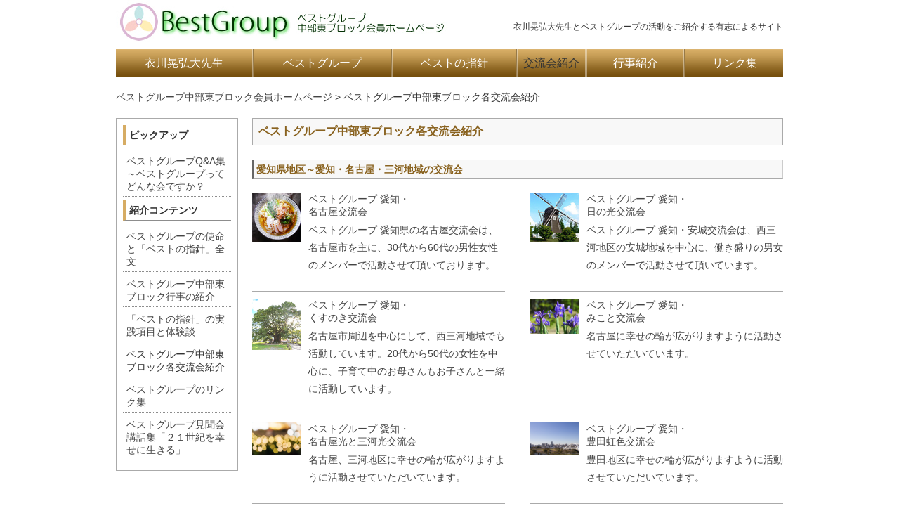

--- FILE ---
content_type: text/html; charset=UTF-8
request_url: https://www.best-chubu.net/koryukai/
body_size: 5296
content:
<!DOCTYPE html PUBLIC "-//W3C//DTD XHTML 1.0 Transitional//EN" "http://www.w3.org/TR/xhtml1/DTD/xhtml1-transitional.dtd">
<html xmlns="http://www.w3.org/1999/xhtml" xml:lang="ja" lang="ja">
<head>

<!-- Google tag (gtag.js) -->
<script async src="https://www.googletagmanager.com/gtag/js?id=G-BMCSRJQ2QZ"></script>
<script>
  window.dataLayer = window.dataLayer || [];
  function gtag(){dataLayer.push(arguments);}
  gtag('js', new Date());

  gtag('config', 'G-BMCSRJQ2QZ');
  gtag('config', 'UA-1423303-5');
</script>

<meta http-equiv="Content-Type" content="text/html; charset=utf-8" />
<meta http-equiv="content-script-type" content="text/javascript" />
<meta http-equiv="content-style-type" content="text/css" />
<link rel="shortcut icon" href="https://www.best-chubu.net/wp-content/themes/BestGroup/img/favicon.ico" />

<link href="https://www.best-chubu.net/wp-content/themes/BestGroup/css/reset.css" rel="stylesheet" type="text/css" />
<link href="https://www.best-chubu.net/wp-content/themes/BestGroup/css/base.css?ver=1.0" rel="stylesheet" type="text/css" />

<link href="https://www.best-chubu.net/wp-content/themes/BestGroup/css/contents.css" rel="stylesheet" type="text/css" />


<script src="https://www.best-chubu.net/wp-content/themes/BestGroup/js/jquery-1.10.2.min.js" type="text/javascript"></script>
<script src="https://www.best-chubu.net/wp-content/themes/BestGroup/js/jquery.tile.js" type="text/javascript"></script>

<script src="https://www.best-chubu.net/wp-content/themes/BestGroup/js/swap.js" type="text/javascript"></script>
<script src="https://www.best-chubu.net/wp-content/themes/BestGroup/js/jquery.tile.js" type="text/javascript"></script>
<script type="text/javascript">
$(window).load(function(){$(".model li").tile(4);$(".news_list li").tile(2);$("#blog li").tile(2);});
</script>


	<!-- This site is optimized with the Yoast SEO plugin v14.6.1 - https://yoast.com/wordpress/plugins/seo/ -->
	<title>ベストグループ中部東ブロック会員ホームページ | ベストグループ中部東ブロック各交流会紹介</title>
	<meta name="description" content="ベストグループ中部東ブロックの各地区交流会の交流会別の紹介をするページです。" />
	<meta name="robots" content="index, follow" />
	<meta name="googlebot" content="index, follow, max-snippet:-1, max-image-preview:large, max-video-preview:-1" />
	<meta name="bingbot" content="index, follow, max-snippet:-1, max-image-preview:large, max-video-preview:-1" />
	<link rel="canonical" href="https://www.best-chubu.net/koryukai/" />
	<meta property="og:locale" content="ja_JP" />
	<meta property="og:type" content="article" />
	<meta property="og:title" content="ベストグループ中部東ブロック会員ホームページ | ベストグループ中部東ブロック各交流会紹介" />
	<meta property="og:description" content="ベストグループ中部東ブロックの各地区交流会の交流会別の紹介をするページです。" />
	<meta property="og:url" content="https://www.best-chubu.net/koryukai/" />
	<meta property="og:site_name" content="ベストグループ中部東ブロック会員ホームページ" />
	<meta property="article:modified_time" content="2019-04-05T05:29:11+00:00" />
	<meta property="og:image" content="https://www.best-chubu.net/wp-content/uploads/2013/12/koryukai-thum.jpg" />
	<meta property="og:image:width" content="69" />
	<meta property="og:image:height" content="70" />
	<script type="application/ld+json" class="yoast-schema-graph">{"@context":"https://schema.org","@graph":[{"@type":"WebSite","@id":"https://www.best-chubu.net/#website","url":"https://www.best-chubu.net/","name":"\u30d9\u30b9\u30c8\u30b0\u30eb\u30fc\u30d7\u4e2d\u90e8\u6771\u30d6\u30ed\u30c3\u30af\u4f1a\u54e1\u30db\u30fc\u30e0\u30da\u30fc\u30b8","description":"","potentialAction":[{"@type":"SearchAction","target":"https://www.best-chubu.net/?s={search_term_string}","query-input":"required name=search_term_string"}],"inLanguage":"ja"},{"@type":"ImageObject","@id":"https://www.best-chubu.net/koryukai/#primaryimage","inLanguage":"ja","url":"https://www.best-chubu.net/wp-content/uploads/2013/12/koryukai-thum.jpg","width":69,"height":70},{"@type":"WebPage","@id":"https://www.best-chubu.net/koryukai/#webpage","url":"https://www.best-chubu.net/koryukai/","name":"\u30d9\u30b9\u30c8\u30b0\u30eb\u30fc\u30d7\u4e2d\u90e8\u6771\u30d6\u30ed\u30c3\u30af\u4f1a\u54e1\u30db\u30fc\u30e0\u30da\u30fc\u30b8 | \u30d9\u30b9\u30c8\u30b0\u30eb\u30fc\u30d7\u4e2d\u90e8\u6771\u30d6\u30ed\u30c3\u30af\u5404\u4ea4\u6d41\u4f1a\u7d39\u4ecb","isPartOf":{"@id":"https://www.best-chubu.net/#website"},"primaryImageOfPage":{"@id":"https://www.best-chubu.net/koryukai/#primaryimage"},"datePublished":"2013-12-18T06:07:22+00:00","dateModified":"2019-04-05T05:29:11+00:00","description":"\u30d9\u30b9\u30c8\u30b0\u30eb\u30fc\u30d7\u4e2d\u90e8\u6771\u30d6\u30ed\u30c3\u30af\u306e\u5404\u5730\u533a\u4ea4\u6d41\u4f1a\u306e\u4ea4\u6d41\u4f1a\u5225\u306e\u7d39\u4ecb\u3092\u3059\u308b\u30da\u30fc\u30b8\u3067\u3059\u3002","breadcrumb":{"@id":"https://www.best-chubu.net/koryukai/#breadcrumb"},"inLanguage":"ja","potentialAction":[{"@type":"ReadAction","target":["https://www.best-chubu.net/koryukai/"]}]},{"@type":"BreadcrumbList","@id":"https://www.best-chubu.net/koryukai/#breadcrumb","itemListElement":[{"@type":"ListItem","position":1,"item":{"@type":"WebPage","@id":"https://www.best-chubu.net/koryukai/","url":"https://www.best-chubu.net/koryukai/","name":"\u30d9\u30b9\u30c8\u30b0\u30eb\u30fc\u30d7\u4e2d\u90e8\u6771\u30d6\u30ed\u30c3\u30af\u5404\u4ea4\u6d41\u4f1a\u7d39\u4ecb"}}]}]}</script>
	<!-- / Yoast SEO plugin. -->


<link rel='dns-prefetch' href='//s.w.org' />
<link rel="alternate" type="application/rss+xml" title="ベストグループ中部東ブロック会員ホームページ &raquo; ベストグループ中部東ブロック各交流会紹介 のコメントのフィード" href="https://www.best-chubu.net/koryukai/feed/" />
		<script type="text/javascript">
			window._wpemojiSettings = {"baseUrl":"https:\/\/s.w.org\/images\/core\/emoji\/12.0.0-1\/72x72\/","ext":".png","svgUrl":"https:\/\/s.w.org\/images\/core\/emoji\/12.0.0-1\/svg\/","svgExt":".svg","source":{"concatemoji":"https:\/\/www.best-chubu.net\/wp-includes\/js\/wp-emoji-release.min.js?ver=5.4.18"}};
			/*! This file is auto-generated */
			!function(e,a,t){var n,r,o,i=a.createElement("canvas"),p=i.getContext&&i.getContext("2d");function s(e,t){var a=String.fromCharCode;p.clearRect(0,0,i.width,i.height),p.fillText(a.apply(this,e),0,0);e=i.toDataURL();return p.clearRect(0,0,i.width,i.height),p.fillText(a.apply(this,t),0,0),e===i.toDataURL()}function c(e){var t=a.createElement("script");t.src=e,t.defer=t.type="text/javascript",a.getElementsByTagName("head")[0].appendChild(t)}for(o=Array("flag","emoji"),t.supports={everything:!0,everythingExceptFlag:!0},r=0;r<o.length;r++)t.supports[o[r]]=function(e){if(!p||!p.fillText)return!1;switch(p.textBaseline="top",p.font="600 32px Arial",e){case"flag":return s([127987,65039,8205,9895,65039],[127987,65039,8203,9895,65039])?!1:!s([55356,56826,55356,56819],[55356,56826,8203,55356,56819])&&!s([55356,57332,56128,56423,56128,56418,56128,56421,56128,56430,56128,56423,56128,56447],[55356,57332,8203,56128,56423,8203,56128,56418,8203,56128,56421,8203,56128,56430,8203,56128,56423,8203,56128,56447]);case"emoji":return!s([55357,56424,55356,57342,8205,55358,56605,8205,55357,56424,55356,57340],[55357,56424,55356,57342,8203,55358,56605,8203,55357,56424,55356,57340])}return!1}(o[r]),t.supports.everything=t.supports.everything&&t.supports[o[r]],"flag"!==o[r]&&(t.supports.everythingExceptFlag=t.supports.everythingExceptFlag&&t.supports[o[r]]);t.supports.everythingExceptFlag=t.supports.everythingExceptFlag&&!t.supports.flag,t.DOMReady=!1,t.readyCallback=function(){t.DOMReady=!0},t.supports.everything||(n=function(){t.readyCallback()},a.addEventListener?(a.addEventListener("DOMContentLoaded",n,!1),e.addEventListener("load",n,!1)):(e.attachEvent("onload",n),a.attachEvent("onreadystatechange",function(){"complete"===a.readyState&&t.readyCallback()})),(n=t.source||{}).concatemoji?c(n.concatemoji):n.wpemoji&&n.twemoji&&(c(n.twemoji),c(n.wpemoji)))}(window,document,window._wpemojiSettings);
		</script>
		<style type="text/css">
img.wp-smiley,
img.emoji {
	display: inline !important;
	border: none !important;
	box-shadow: none !important;
	height: 1em !important;
	width: 1em !important;
	margin: 0 .07em !important;
	vertical-align: -0.1em !important;
	background: none !important;
	padding: 0 !important;
}
</style>
	<link rel='stylesheet' id='wp-block-library-css'  href='https://www.best-chubu.net/wp-includes/css/dist/block-library/style.min.css?ver=5.4.18' type='text/css' media='all' />
<link rel='https://api.w.org/' href='https://www.best-chubu.net/wp-json/' />
<link rel="EditURI" type="application/rsd+xml" title="RSD" href="https://www.best-chubu.net/xmlrpc.php?rsd" />
<link rel="wlwmanifest" type="application/wlwmanifest+xml" href="https://www.best-chubu.net/wp-includes/wlwmanifest.xml" /> 
<meta name="generator" content="WordPress 5.4.18" />
<link rel='shortlink' href='https://www.best-chubu.net/?p=9090' />
<link rel="alternate" type="application/json+oembed" href="https://www.best-chubu.net/wp-json/oembed/1.0/embed?url=https%3A%2F%2Fwww.best-chubu.net%2Fkoryukai%2F" />
<link rel="alternate" type="text/xml+oembed" href="https://www.best-chubu.net/wp-json/oembed/1.0/embed?url=https%3A%2F%2Fwww.best-chubu.net%2Fkoryukai%2F&#038;format=xml" />
</head>
<body>

<div id="header">
	<p id="logo"><a href="https://www.best-chubu.net"><img src="https://www.best-chubu.net/wp-content/themes/BestGroup/img/Title.jpg" alt="ベストグループ中部東ブロック会員ホームページ" /></a></p>
	<h1>衣川晃弘大先生とベストグループの活動をご紹介する有志によるサイト</h1>
	<table id="nav">
		<tr>
<td><a href="https://www.best-chubu.net/akihirokinugawa/">衣川晃弘大先生</a></td>
<td class="bar"><img src="https://www.best-chubu.net/wp-content/themes/BestGroup/img/bar.png" /></td>
<td><a href="https://www.best-chubu.net/aboutus/">ベストグループ</a></td>
<td class="bar"><img src="https://www.best-chubu.net/wp-content/themes/BestGroup/img/bar.png" /></td>
<td><a href="https://www.best-chubu.net/best-no-shishin/">ベストの指針</a></td>
<td class="bar"><img src="https://www.best-chubu.net/wp-content/themes/BestGroup/img/bar.png" /></td>
<td>交流会紹介</td>
<td class="bar"><img src="https://www.best-chubu.net/wp-content/themes/BestGroup/img/bar.png" /></td>
<td><a href="https://www.best-chubu.net/higashi-gyoji/">行事紹介</a></td>
<td class="bar"><img src="https://www.best-chubu.net/wp-content/themes/BestGroup/img/bar.png" /></td>
<td><a href="https://www.best-chubu.net/best-link/">リンク集</a></td>
	  </tr>
</table>
</div><!-- header end -->

<div id="contents">
	<div id="pan">
		<ol>
<li><a href="https://www.best-chubu.net">ベストグループ中部東ブロック会員ホームページ</a>&nbsp;&gt;&nbsp;</li>
<li>ベストグループ中部東ブロック各交流会紹介</li>
		</ol>
	</div>

<div id="side">
	<ul>
<li class="divider">ピックアップ</li>
<li><a href="https://www.best-chubu.net/question/">ベストグループQ&#038;A集～ベストグループってどんな会ですか？</a></li>
	</ul>
	<ul>
<li class="divider">紹介コンテンツ</li>
<li><a href="https://www.best-chubu.net/best-no-shishin/">ベストグループの使命と「ベストの指針」全文</a></li>
<li><a href="https://www.best-chubu.net/higashi-gyoji/">ベストグループ中部東ブロック行事の紹介</a></li>
<li><a href="https://www.best-chubu.net/taikendan/">「ベストの指針」の実践項目と体験談</a></li>
<li>ベストグループ中部東ブロック各交流会紹介</li>
<li><a href="https://www.best-chubu.net/best-link/">ベストグループのリンク集</a></li>
<li><a href="https://www.best-chubu.net/kowashu/">ベストグループ見聞会講話集「２１世紀を幸せに生きる」</a></li>
	</ul>
</div>

    <div id="main">
	<h2 class="title">ベストグループ中部東ブロック各交流会紹介</h2>
	<div class="news_detail">
<div class="news_list">
<h3 class="divider">愛知県地区～愛知・名古屋・三河地域の交流会</h3>
<ul>
<li><a href="https://www.best-chubu.net/teams/nagoya/"><img class="blog-img" src="https://www.best-chubu.net/wp-content/uploads/nagoya_thumb.jpg" /><h4>ベストグループ 愛知・<br>名古屋交流会</h4><p>ベストグループ 愛知県の名古屋交流会は、名古屋市を主に、30代から60代の男性女性のメンバーで活動させて頂いております。</p></a></li>
<li><a href="https://www.best-chubu.net/teams/anjou/"><img class="blog-img" src="https://www.best-chubu.net/wp-content/uploads/anjou_thumb.jpg" /><h4>ベストグループ 愛知・<br>日の光交流会</h4><p>ベストグループ 愛知・安城交流会は、西三河地区の安城地域を中心に、働き盛りの男女のメンバーで活動させて頂いています。</p></a></li>
<li><a href="https://www.best-chubu.net/teams/kusunoki/"><img class="blog-img" src="https://www.best-chubu.net/wp-content/uploads/ws381-1.jpg" /><h4>ベストグループ 愛知・<br>くすのき交流会</h4><p>名古屋市周辺を中心にして、西三河地域でも活動しています。20代から50代の女性を中心に、子育て中のお母さんもお子さんと一緒に活動しています。</p></a></li>
<li><a href="https://www.best-chubu.net/teams/iris/"><img class="blog-img" src="https://www.best-chubu.net/wp-content/uploads/ws888.jpg" /><h4>ベストグループ 愛知・<br>みこと交流会</h4><p>名古屋に幸せの輪が広がりますように活動させていただいています。</p></a></li>
<li><a href="https://www.best-chubu.net/teams/hikari/"><img class="blog-img" src="https://www.best-chubu.net/wp-content/uploads/PAK151217288843_TP_V4.jpg" /><h4>ベストグループ 愛知・<br>名古屋光と三河光交流会</h4><p>名古屋、三河地区に幸せの輪が広がりますように活動させていただいています。</p></a></li>
<li><a href="https://www.best-chubu.net/teams/toyotanijiiro/"><img class="blog-img" src="https://www.best-chubu.net/wp-content/uploads/2237415_s.jpg" /><h4>ベストグループ 愛知・<br>豊田虹色交流会</h4><p>豊田地区に幸せの輪が広がりますように活動させていただいています。</p></a></li>
<li><a href="https://www.best-chubu.net/teams/mikawasoyokaze/"><img class="blog-img" src="https://www.best-chubu.net/wp-content/uploads/mikawa_thumb.jpg" /><h4>ベストグループ 愛知・<br>三河そよ風交流会</h4><p>ベストグループ 愛知・三河そよ風交流会は、三河地区の刈谷市、西尾市を中心に、子育て中のお母さんや仕事で活躍されている方々の、笑顔のたえない交流会です。</p></a></li>
<li><a href="https://www.best-chubu.net/teams/nanohana/"><img class="blog-img" src="https://www.best-chubu.net/wp-content/uploads/WS002471.jpg" /><h4>ベストグループ 愛知・<br>ほの国交流会</h4><p>ベストグループ 愛知・田原菜の花交流会は、20代から40代までの年代の皆さんで、元気、やる気、行動力のある交流会です。</p></a></li>
</ul>

</div>
<p>&nbsp;</p>
<div class="news_list">
<h3 class="divider">静岡県地区～静岡・浜松地域の交流会</h3>
<ul>
<li><a href="https://www.best-chubu.net/teams/shizuokahamamatsu/"><img class="blog-img" src="https://www.best-chubu.net/wp-content/uploads/ws145.jpg" /><h4>ベストグループ 静岡地区<br>浜松愛野交流会</h4><p>ベストグループ 静岡・浜松愛野交流会は、静岡県西部地区を中心に活動させて頂いています。</p></a></li>
</ul>

</div>
	</div>
    </div>
</div><!-- contents end -->

<div id="footer">
	<div id="footer_inner">
		<div class="others">
			<p>ベストグループ地区リンク集</p>
			<ul>
				<li><a href="https://www.hokkaido-area.net/" target="_blank" rel="noopener noreferrer">道央ブロック</a>/</li>
				<li><a href="https://south.hokkaido-area.net/" target="_blank" rel="noopener noreferrer">道南ブロック</a>/</li>
				<li><a href="https://northeast.hokkaido-area.net/" target="_blank" rel="noopener noreferrer">道北道東ブロック</a>/</li>
				<li><a href="https://www.tohoku-bgroup.net/" target="_blank" rel="noopener noreferrer">東北北ブロック</a>/</li>
				<li><a href="https://minami.tohoku-bgroup.net/" target="_blank" rel="noopener noreferrer">東北南ブロック</a>/</li>
				<li><a href="https://tokyo.kantob.net/" target="_blank" rel="noopener noreferrer">関東東京ブロック</a>/</li>
				<li><a href="https://saitama.kantob.net/" target="_blank" rel="noopener noreferrer">関東埼玉ブロック</a>/</li>
				<li><a href="https://chiba.kantob.net/" target="_blank" rel="noopener noreferrer">関東千葉ブロック</a>/</li>
				<li><a href="https://kanagawa.kantob.net/" target="_blank" rel="noopener noreferrer">関東神奈川・静岡ブロック</a>/</li>
				<li><a href="https://www.kita-kantob.net/" target="_blank" rel="noopener noreferrer">北関東ブロック</a>/</li>
				<li><a href="https://www.koshinetsu.net/" target="_blank" rel="noopener noreferrer">甲信越地区</a>/</li>
				<li><a href="https://www.best-chubu.net/" target="_blank" rel="noopener noreferrer">中部東ブロック</a>/</li>
				<li><a href="https://www.best-chubu-w.net/" target="_blank" rel="noopener noreferrer">中部西ブロック</a>/</li>
				<li><a href="https://www.b-hokuriku.net/" target="_blank" rel="noopener noreferrer">北陸東ブロック</a>/</li>
				<li><a href="https://www.hokuriku-w.net/" target="_blank" rel="noopener noreferrer">北陸西ブロック</a>/</li>
				<li><a href="https://osaka.b-kansai.net/" target="_blank" rel="noopener noreferrer">関西大阪ブロック</a>/</li>
				<li><a href="https://wakayama.b-kansai.net/" target="_blank" rel="noopener noreferrer">関西和歌山ブロック</a>/</li>
				<li><a href="https://hyougo.b-kansai.net/" target="_blank" rel="noopener noreferrer">関西兵庫ブロック</a>/</li>
				<li><a href="https://www.keijina.net/" target="_blank" rel="noopener noreferrer">京滋奈ブロック</a>/</li>
				<li><a href="https://www.chushikoku-group.net/" target="_blank" rel="noopener noreferrer">中国ブロック</a>/</li>
				<li><a href="https://shikoku.chushikoku-group.net/" target="_blank" rel="noopener noreferrer">四国ブロック</a>/</li>
				<li><a href="https://www.kyushu-chiku.net/" target="_blank" rel="noopener noreferrer">九州北ブロック</a>/</li>
				<li><a href="https://center.kyushu-chiku.net/" target="_blank" rel="noopener noreferrer">九州中ブロック</a>/</li>
				<li><a href="https://south.kyushu-chiku.net/" target="_blank" rel="noopener noreferrer">九州南ブロック</a>/</li>
				<li><a href="https://www.best-oki.net/" target="_blank" rel="noopener noreferrer">沖縄ブロック</a>/</li>
			</ul>
		</div>
		<ul id="sub_nav">
<li>　|　<a href="https://www.best-chubu.net/">TOP</a>　|　</li>
<li><a href="https://www.bestgroup.jp/contact/" target="_blank">お問い合わせ</a>　|　</li>
<li><a href="https://www.best-chubu.net/sitemap/">サイトマップ</a>　|　</li>
		</ul>
	</div>
	<p id="copyright">Copyright(C) 2014 BestGroup ChubuEastBrockMember All Right Reserved.</p>
</div><!-- footer end -->
<script type='text/javascript' src='https://www.best-chubu.net/wp-includes/js/wp-embed.min.js?ver=5.4.18'></script>

</body>
</html>




--- FILE ---
content_type: text/css
request_url: https://www.best-chubu.net/wp-content/themes/BestGroup/css/base.css?ver=1.0
body_size: 888
content:
/*@charset "utf-8";*/


body {
	font: 14px "Lucida Grande", "ヒラギノ角ゴ Pro W3", "Hiragino Kaku Gothic Pro W3","ＭＳ Ｐゴシック", "MS P Gothic", Geneva, Arial, Verdana, sans-serif;
	text-align:left;
	color:#333333;
}

/* link style */

a:hover img{
	opacity:0.8;
	filter: alpha(opacity=80);
}

a:link {
	color:#444444;
	text-decoration:none;
}
a:visited {
	color:#444444;
	text-decoration:none;
}
a:hover {
	color:#666666;
	text-decoration:underline;
}

a:active {
	color:#444444;
	text-decoration:none;
}

/*----------------------------------
 aling
------------------------------------*/
.left {
	text-align:left;
}

.center {
	text-align:center;
}

.right {
	text-align:right;
	
}
.layoutCenter {
	margin:0 auto;
}

/*----------------------------------
 float
------------------------------------*/
.floatLeft {
	float:left;
}

.floatRight {
	float:right;
}

.fl-clear {
	clear:both;
}

/*----------------------------------
 img_margin
------------------------------------*/
.bm10 {
	margin-bottom:10px;
}

.bm20 {
	margin-bottom:20px;
}

.bm30 {
	margin-bottom:30px;
}

.bm40 {
	margin-bottom:40px;
}

.bm70 {
	margin-bottom:70px;
}

.left_img {
	margin-right:20px;
	margin-bottom:20px;
}

.right_img {
	margin-left:20px;
	margin-bottom:20px;
}

/*------------------------------------
 header
------------------------------------*/

#header {
	width:950px;
	margin:0 auto 20px;
}

#logo {
	float:left;
	margin-bottom:10px;
}

#header h1 {
	margin-top:30px;
	font-size:12px;
	float:right;
}

/*------------------------------------
 nav
------------------------------------*/

#nav {
	width:100%;
	margin-bottom:10px;
	background:url(/wp-content/themes/BestGroup/img/nav_bg.gif) top left repeat;
	clear:both;
}

#nav td {
	text-align:center;
	padding:0;
	font-size:16px;
}

#nav td:hover {
	background:url(/wp-content/themes/BestGroup/img/nav_bg_on.gif) top left repeat-x;
}

#nav a {
	padding:10px 25px;
}

#nav .bar:hover {
	padding:0;
	background:url(/wp-content/themes/BestGroup/img/nav_bg.gif) top left repeat;
}

#nav td a:link {
	color:#ffffff;
	text-decoration:none;
}

#nav td a:visited {
	color:#ffffff;
	text-decoration:none;
}

#nav td a:hover {
	color:#ffffff;
	text-decoration:none;
}

#nav td a:active {
	color:#ffffff;
	text-decoration:none;
}

/*------------------------------------
 contents
------------------------------------*/

h2.title {
	font-size:16px;
	color:#89621f;
	margin-bottom:5px;
	clear:both;
}

span.new {
	margin-left:10px;
	color:#ff0000;
}

/*------------------------------------
 footer
------------------------------------*/

#footer {
	width:100%;
	background:#9e7632;
	color:#ffffff;
	overflow:hidden;
}

#footer_inner {
	width:950px;
	padding:25px 0;
	margin:0 auto;
	overflow:hidden;
}

#footer .shop {
	width:60%;
	float:left;
}

#footer .shop img {
	float:left;
	margin-right:10px;
}

#footer .shop p {
	margin-top:5px;
}

#copyright {
	padding:8px 0;
	font-size:10px;
	background:#6e5223;
	color:#ffffff;
	text-align:center;
}

#sub_nav {
	float:right;
}

#sub_nav li {
	float:left;
}

#sub_nav a:link {
	color:#ffffff;
}

#sub_nav a:visited {
	color:#ffffff;
}

#sub_nav a:hover {
	color:#ffffff;
}

#sub_nav a:active {
	color:#ffffff;
}


#footer .others {
	width:60%;
	float:left;
        line-height:130%;
}
#footer .others p {
    margin-bottom:5px;
}
#footer .others li {
    float: left;
    margin-right: 5px;
}
#footer .others a:link {
        color:#ffffff;
}
#footer .others a:visited {
        color:#ffffff;
}
#footer .others a:hover {
        color:#ffffff;
}
#footer .others a:active {
        color:#ffffff;
}


/*------------------------------------
 shop
------------------------------------*/


/*------------------------------------
 clearfix
------------------------------------*/

.clearfix:after {
	content: "";
	display: block;
	clear: both;
	height: 0;
}
.clearfix {
	display: inline-block;
}
/*Hides from IE\mac \*/
* html .clearfix {
	height: 1%;
}
.clearfix {
	display: block;
}
/* End hide from IE\mac */

--- FILE ---
content_type: text/css
request_url: https://www.best-chubu.net/wp-content/themes/BestGroup/css/contents.css
body_size: 1065
content:
@charset "utf-8";


#header .main_img {
	border-radius:5px;	
	behavior: url(/wp-content/themes/BestGroup/js/PIE.htc);
}

/*------------------------------------
 contents
------------------------------------*/

#contents {
	width:950px;
	margin:0 auto 25px;
	overflow:hidden;
}

/*------------------------------------
 pan
------------------------------------*/

#pan {
	margin-bottom:20px;
	overflow:hidden;
}

#pan li {
	float:left;
}

/*------------------------------------
 side
------------------------------------*/

#side {
		width:154px;
		padding:9px;
		border:1px #aaaaaa solid;
		line-height:130%;
		float:left;
		clear:both;
}

#side li {
	padding-top:3px;
	padding-left:5px;
	padding-bottom:5px;
	border-bottom:1px #8d8d8d dotted;
	margin-bottom:5px;
}

#side .divider {
	padding-top:5px;
	padding-left:5px;
	border-left:4px #d6ac64 solid;
	border-bottom:1px #8d8d8d solid;
	margin-bottom:10px;
	font-weight:bold;
}

/*------------------------------------
 main
------------------------------------*/

#main {
	width:756px;
	float:right;
}

#main .brand_img {
	width:100%;
	margin-bottom:20px;
	border-radius:5px;	
	behavior: url(/wp-content/themes/BestGroup/js/PIE.htc);
}

#main h2.title {
	padding:8px;
	border:1px #aaaaaa solid;
	margin-bottom:20px;
	background-color:#f8f8f8;
	font-weight:bold;
}



/*------------------------------------
 model
------------------------------------*/

.model {
	margin-bottom:15px;
	overflow:hidden;
	clear:both;
}

.model h3 {
	padding:5px;
	border:1px #cccccc solid;
	margin-bottom:10px;
	background:#f8f8f8;
	font-size:14px;
	font-weight:bold;
	color:#89621f;
}

.model ul {
	width:776px;
	margin-right:-20px;
	margin-bottom:15px;
	overflow:hidden;
}

.model li {
/*	width:174px;
*/	margin-right:20px;
	margin-bottom:15px;
/*	float:left;
*/}

.model .divider {
	width:100%;
	padding-left:3px;
	padding-bottom:2px;
	border-left:3px #666666 solid;
	border-bottom:1px #aaaaaa solid;
	margin-bottom:10px;
	font-size:14px;
}

.model img {
	width:172px;
	border:1px #838383 solid;
	margin-bottom:5px;
}

.model p {
	font-size:10px;
	line-height:130%;
}

/*------------------------------------
 model_image
------------------------------------*/

#model_image {
	width:380px;
	margin-bottom:20px;
	float:left;
}

#model_image img {
	margin-bottom:8px;
}

#model_image .bm0 {
	margin-bottom:0;
}

#model_image #next_prev {
	width:404px;
	margin-right:-22px;
	overflow:hidden;
}

#model_image #next_prev img {
	border:none;
	margin-right:22px;
	float:left;
}

#slide {
	width:380px;
}

.swap {
	width:390px;
	margin-right:-10px;
	margin-bottom:15px;
	overflow:hidden;
}

.swap li {
	margin-right:10px;
	float:left;
}

.swap li img {
	width:120px;
}

.next_prev {
	width:400px;
	margin-right:-20px;
	overflow:hidden;
}

.next_prev p {
	margin-right:20px;
	float:left;
}

/*------------------------------------
 pager
------------------------------------*/

.pager {
	padding:10px 0;
	border:1px #aaaaaa solid;
	background-color:#f8f8f8;
	margin-top:-20px;
	font-size:120%;
	position:relative;
	overflow:hidden;
}

.pager span {
	font-weight:bold;
}

.pager ul {
	position:relative;
	left:50%;
	float:left;
}

.pager li {
	margin-right:15px;
	display:block;
	float:left;
	position:relative;
	left:-50%;
}

/*------------------------------------
 news
------------------------------------*/

.news_list {
	margin-bottom:40px;
}

.news_list ul {
	width:792px;
	margin-right:36px;
	overflow:hidden;
}

.news_list li {
	width:360px;
	padding-bottom:10px;
	border-bottom:1px #aaaaaa solid;
	margin:10px 36px 0 0;
	overflow:hidden;
	float:left;
}

.news_list img {
	width:70px;
	margin-right:10px;
	float:left;
}

.news_list p {
    padding-left: 80px;
}

.news_list .divider {
/*	width:100%;
*/	padding-left:3px;
	padding-bottom:2px;
	border-left:3px #666666 solid;
	border-bottom:1px #aaaaaa solid;
	margin-bottom:10px;
	font-size:14px;
}

.news_list h3 {
	padding:5px;
	border:1px #cccccc solid;
	margin-bottom:10px;
	background:#f8f8f8;
	font-size:14px;
	font-weight:bold;
	color:#89621f;
}

.news_list h4 {
	margin-bottom:5px;
	line-height:130%;
}

/*.news_list h3 {
	margin-bottom:5px;
	line-height:130%;
}*/

.news_list p {
	line-height:130%;
}

.news_list .more {
	margin-top:10px;
}

.news_detail {
	margin-bottom:20px;
}

.news_detail h3 {
	font-size:16px;
	margin:20px 0;
}

.news_detail h3 a {
	color:#4444ff;
}

.news_detail img {
	max-width:756px;
}

.news_detail p {
	margin-bottom:1em;
	line-height:1.8em;
}

.back {
	text-align:left;
	clear:both;
}

.news_detail th, td {
    padding-bottom: 1em;
    line-height: 1.8em;
}

/*------------------------------------
 blog
------------------------------------*/

.blog h3.title {
	padding-left: 3px;
	padding-bottom: 2px;
	border-left: 3px #d6ac64 solid;
	border-bottom: 1px #d6ac64 solid;
	margin-bottom: 10px;
	font-size: 14px;
}

.blog ul {
	width:792px;
	margin-right:-36px;
	margin-bottom:30px;
	overflow:hidden;
}

.blog li {
	width:360px;
	padding-bottom:5px;
	border-bottom:1px #cccccc solid;
	margin-bottom:10px;
	margin-right:36px;
	float:left;
}

.blog li h4 {
	font-weight:bold;
	margin-bottom:5px;
}

.blog li p {
	margin-bottom:5px;
	line-height:140%;
}

/*-- gokouwa 2019/2/28 --*/

.news_detail .cont_gokouwa p {
	font-size:16px;
	line-height:1.8;
}

.news_detail .up_date {
	margin-bottom:0;
	text-align:right;
}

.news_detail .caution {
	color:#f00;
	text-decoration:underline;
}

@media print {

.cont_gokouwa {
	display:none!important;
}


}

/*-- 20190322 kenbunkai_list --*/

.kenbunkai_list ul li {
	padding-bottom:10px;
	border-bottom:1px #ccc solid;
	margin-bottom:20px;
}

.kenbunkai_list ul li h3 {
	margin:0 0 10px;
}

.kenbunkai_list ul li p {
	margin:0 0 10px;
	font-size:16px;
	line-height:1.6em;
}

.kenbunkai_list ul li .align_right {
	text-align:right;
}

.kenbunkai_list ul li p + .align_right {
	text-decoration:underline;
}
